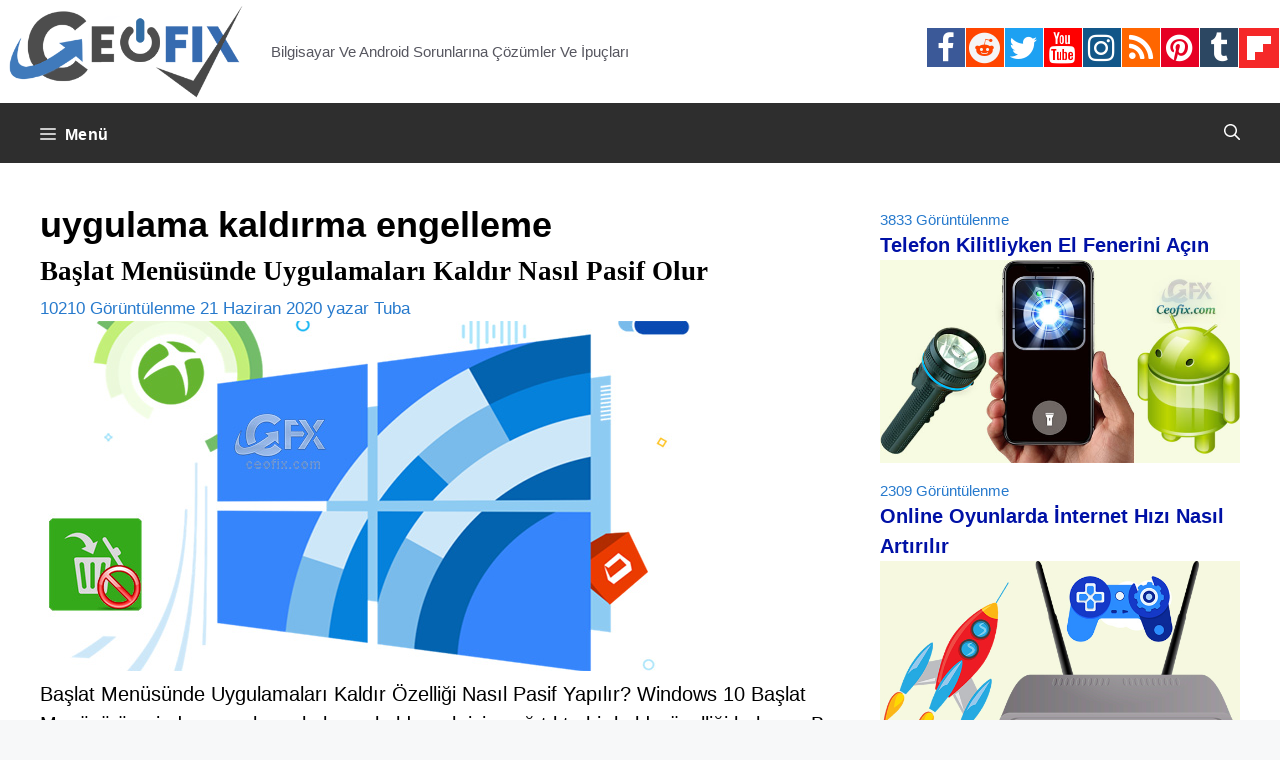

--- FILE ---
content_type: text/javascript
request_url: https://www.ceofix.com/wp-content/plugins/rgb-bgr-renk-secici/css/rgbbgr.min.js
body_size: 600
content:
function update(){var e=$.jPicker.List[0].color.active.val("hex");e!=g_prevrgb&&(g_prevrgb=e,$("#inpRGB").val(e),$("#inpBGR").val(rgb2bgr(parseInt(e,16))),update_rgb()),update_hsv()}function update_rgb(){var e=$.jPicker.List[0].color.active.val("r"),t=$.jPicker.List[0].color.active.val("g"),r=$.jPicker.List[0].color.active.val("b");$("#inpRGB2").val(e+","+t+","+r)}function update_hsv(){var e=Math.floor($.jPicker.List[0].color.active.val("h")/360*255),t=Math.floor($.jPicker.List[0].color.active.val("s")/100*255),r=Math.floor($.jPicker.List[0].color.active.val("v")/100*255);$("#inpHSV_old").val(e+","+t+","+r);var a=$.jPicker.List[0].color.active.val("r"),i=$.jPicker.List[0].color.active.val("g"),c=$.jPicker.List[0].color.active.val("b"),o=rgb2hsv(a,i,c);$("#inpHSV").val(o[0]+","+o[1]+","+o[2])}function update_rgbhex(){var e=$.jPicker.List[0].color.active.val("hex");$("#inpRGB").val(e)}function update_bgrhex(){var e=$.jPicker.List[0].color.active.val("hex");$("#inpBGR").val(rgb2bgr(parseInt(e,16)))}function inp_rgbhex(){var e=$("#inpRGB").val();return e.length>6?0:($.jPicker.List[0].color.active.val("hex",e),setTimeout(update_bgrhex,100),setTimeout(update_rgb,300),void setTimeout(update_hsv,300))}function inp_bgrhex(){var e=$("#inpBGR").val().toString();if(e.length>6)return 0;var t=parseInt(e,16),r=rgb2bgr(t);$.jPicker.List[0].color.active.val("hex",r),setTimeout(update_rgbhex,100),setTimeout(update_rgb,300),setTimeout(update_hsv,300)}function inp_rgb(){for(var e=$("#inpRGB2").val().split(","),t=e.length;3>t;)e[++t]=0;$.jPicker.List[0].color.active.val("r",e[0]),$.jPicker.List[0].color.active.val("g",e[1]),$.jPicker.List[0].color.active.val("b",e[2]),setTimeout(update_rgbhex,300),setTimeout(update_bgrhex,300),setTimeout(update_hsv,300)}function inp_hsv(){for(var e=$("#inpHSV").val().split(","),t=e.length;3>t;)e[++t]=0;var r=parseInt(e[0])/255,a=parseInt(e[1])/255,i=parseInt(e[2])/255,c=hsv2rgb(r,a,i);$.jPicker.List[0].color.active.val("r",c[0]),$.jPicker.List[0].color.active.val("g",c[1]),$.jPicker.List[0].color.active.val("b",c[2]),setTimeout(update_rgbhex,300),setTimeout(update_bgrhex,300),setTimeout(update_rgb,300)}function rgb2bgr(e){var t=4278190080&e|(16711680&e)>>16|65280&e|(255&e)<<16,r=("000000"+t.toString(16)).substr(-6);return r}function rgb2hsv(e,t,r){e/=255,t/=255,r/=255;var a,i,c=Math.max(e,t,r),o=Math.min(e,t,r),v=c,n=c-o;if(i=0==c?0:n/c,c==o)a=0;else{switch(c){case e:a=(t-r)/n+(r>t?6:0);break;case t:a=(r-e)/n+2;break;case r:a=(e-t)/n+4}a/=6}return[Math.round(255*a),Math.round(255*i),Math.round(255*v)]}function hsv2rgb(e,t,r){var a,i,c,o=Math.floor(6*e),v=6*e-o,n=r*(1-t),s=r*(1-v*t),l=r*(1-(1-v)*t);switch(o%6){case 0:a=r,i=l,c=n;break;case 1:a=s,i=r,c=n;break;case 2:a=n,i=r,c=l;break;case 3:a=n,i=s,c=r;break;case 4:a=l,i=n,c=r;break;case 5:a=r,i=n,c=s}return[255*a,255*i,255*c]}var tt=-1,g_prevrgb=0;$(function(){$.fn.jPicker.defaults.images.clientPath="https://www.ceofix.com/wp-content/plugins/rgb-bgr-renk-secici/images/",$("#Picker").jPicker(),$("#Picker").mousedown(function(){-1==tt&&(tt=setInterval(update,100))}),$(document).mouseup(function(){-1!=tt&&(clearInterval(tt),tt=-1,setTimeout(update,100))}),$("#Picker").keydown(function(){setTimeout(update,200)}),update()});